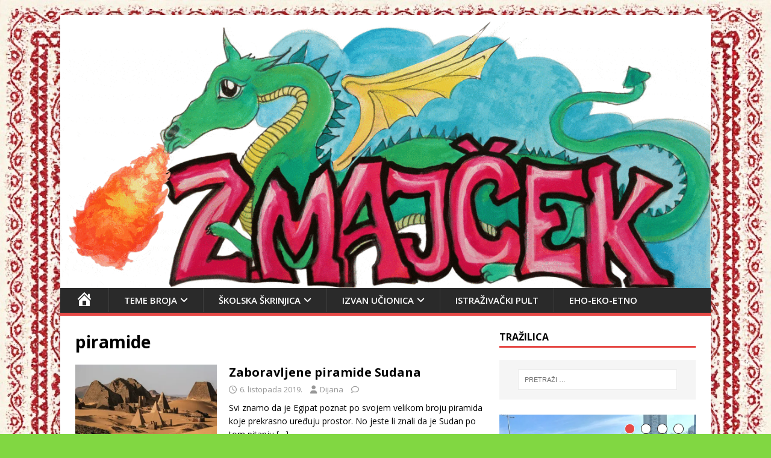

--- FILE ---
content_type: text/html; charset=UTF-8
request_url: http://os-kasina-zmaj.com.hr/tag/piramide/
body_size: 54339
content:
<!DOCTYPE html>
<html class="no-js" lang="hr"
 xmlns:fb="http://ogp.me/ns/fb#">
<head>
<meta charset="UTF-8">
<meta name="viewport" content="width=device-width, initial-scale=1.0">
<link rel="profile" href="http://gmpg.org/xfn/11" />
<title>piramide &#8211; Zmajček</title>
<link rel='dns-prefetch' href='//os-kasina-zmaj.com.hr' />
<link rel='dns-prefetch' href='//fonts.googleapis.com' />
<link rel='dns-prefetch' href='//s.w.org' />
<link rel='dns-prefetch' href='//v0.wordpress.com' />
<link rel='dns-prefetch' href='//i0.wp.com' />
<link rel='dns-prefetch' href='//i1.wp.com' />
<link rel='dns-prefetch' href='//i2.wp.com' />
<link rel="alternate" type="application/rss+xml" title="Zmajček &raquo; Kanal" href="http://os-kasina-zmaj.com.hr/feed/" />
<link rel="alternate" type="application/rss+xml" title="Zmajček &raquo; piramide Kanal oznaka" href="http://os-kasina-zmaj.com.hr/tag/piramide/feed/" />
		<script type="text/javascript">
			window._wpemojiSettings = {"baseUrl":"https:\/\/s.w.org\/images\/core\/emoji\/13.0.0\/72x72\/","ext":".png","svgUrl":"https:\/\/s.w.org\/images\/core\/emoji\/13.0.0\/svg\/","svgExt":".svg","source":{"concatemoji":"http:\/\/os-kasina-zmaj.com.hr\/wp-includes\/js\/wp-emoji-release.min.js?ver=5.5.17"}};
			!function(e,a,t){var n,r,o,i=a.createElement("canvas"),p=i.getContext&&i.getContext("2d");function s(e,t){var a=String.fromCharCode;p.clearRect(0,0,i.width,i.height),p.fillText(a.apply(this,e),0,0);e=i.toDataURL();return p.clearRect(0,0,i.width,i.height),p.fillText(a.apply(this,t),0,0),e===i.toDataURL()}function c(e){var t=a.createElement("script");t.src=e,t.defer=t.type="text/javascript",a.getElementsByTagName("head")[0].appendChild(t)}for(o=Array("flag","emoji"),t.supports={everything:!0,everythingExceptFlag:!0},r=0;r<o.length;r++)t.supports[o[r]]=function(e){if(!p||!p.fillText)return!1;switch(p.textBaseline="top",p.font="600 32px Arial",e){case"flag":return s([127987,65039,8205,9895,65039],[127987,65039,8203,9895,65039])?!1:!s([55356,56826,55356,56819],[55356,56826,8203,55356,56819])&&!s([55356,57332,56128,56423,56128,56418,56128,56421,56128,56430,56128,56423,56128,56447],[55356,57332,8203,56128,56423,8203,56128,56418,8203,56128,56421,8203,56128,56430,8203,56128,56423,8203,56128,56447]);case"emoji":return!s([55357,56424,8205,55356,57212],[55357,56424,8203,55356,57212])}return!1}(o[r]),t.supports.everything=t.supports.everything&&t.supports[o[r]],"flag"!==o[r]&&(t.supports.everythingExceptFlag=t.supports.everythingExceptFlag&&t.supports[o[r]]);t.supports.everythingExceptFlag=t.supports.everythingExceptFlag&&!t.supports.flag,t.DOMReady=!1,t.readyCallback=function(){t.DOMReady=!0},t.supports.everything||(n=function(){t.readyCallback()},a.addEventListener?(a.addEventListener("DOMContentLoaded",n,!1),e.addEventListener("load",n,!1)):(e.attachEvent("onload",n),a.attachEvent("onreadystatechange",function(){"complete"===a.readyState&&t.readyCallback()})),(n=t.source||{}).concatemoji?c(n.concatemoji):n.wpemoji&&n.twemoji&&(c(n.twemoji),c(n.wpemoji)))}(window,document,window._wpemojiSettings);
		</script>
		<style type="text/css">
img.wp-smiley,
img.emoji {
	display: inline !important;
	border: none !important;
	box-shadow: none !important;
	height: 1em !important;
	width: 1em !important;
	margin: 0 .07em !important;
	vertical-align: -0.1em !important;
	background: none !important;
	padding: 0 !important;
}
</style>
	<link rel='stylesheet' id='dashicons-css'  href='http://os-kasina-zmaj.com.hr/wp-includes/css/dashicons.min.css?ver=5.5.17' type='text/css' media='all' />
<link rel='stylesheet' id='menu-icons-extra-css'  href='http://os-kasina-zmaj.com.hr/wp-content/plugins/menu-icons/css/extra.min.css?ver=0.12.5' type='text/css' media='all' />
<link rel='stylesheet' id='wp-block-library-css'  href='http://os-kasina-zmaj.com.hr/wp-includes/css/dist/block-library/style.min.css?ver=5.5.17' type='text/css' media='all' />
<style id='wp-block-library-inline-css' type='text/css'>
.has-text-align-justify{text-align:justify;}
</style>
<link rel='stylesheet' id='awsm-ead-public-css'  href='http://os-kasina-zmaj.com.hr/wp-content/plugins/embed-any-document/css/embed-public.min.css?ver=2.6.1' type='text/css' media='all' />
<link rel='stylesheet' id='simple-sitemap-css-css'  href='http://os-kasina-zmaj.com.hr/wp-content/plugins/simple-sitemap/lib/assets/css/simple-sitemap.css?ver=5.5.17' type='text/css' media='all' />
<link rel='stylesheet' id='cwStyle-css'  href='http://os-kasina-zmaj.com.hr/wp-content/plugins/counter-widget/css/cwStyle.css?ver=5.5.17' type='text/css' media='all' />
<link rel='stylesheet' id='post-views-counter-frontend-css'  href='http://os-kasina-zmaj.com.hr/wp-content/plugins/post-views-counter/css/frontend.css?ver=1.3.3' type='text/css' media='all' />
<link rel='stylesheet' id='mh-google-fonts-css'  href='https://fonts.googleapis.com/css?family=Open+Sans:400,400italic,700,600' type='text/css' media='all' />
<link rel='stylesheet' id='mh-magazine-lite-css'  href='http://os-kasina-zmaj.com.hr/wp-content/themes/mh-magazine-lite/style.css?ver=2.10.0' type='text/css' media='all' />
<link rel='stylesheet' id='mh-font-awesome-css'  href='http://os-kasina-zmaj.com.hr/wp-content/themes/mh-magazine-lite/includes/font-awesome.min.css' type='text/css' media='all' />
<!-- Inline jetpack_facebook_likebox -->
<style id='jetpack_facebook_likebox-inline-css' type='text/css'>
.widget_facebook_likebox {
	overflow: hidden;
}

</style>
<link rel='stylesheet' id='jetpack_css-css'  href='http://os-kasina-zmaj.com.hr/wp-content/plugins/jetpack/css/jetpack.css?ver=9.2.4' type='text/css' media='all' />
<!--n2css--><!--n2js--><script type='text/javascript' src='http://os-kasina-zmaj.com.hr/wp-includes/js/jquery/jquery.js?ver=1.12.4-wp' id='jquery-core-js'></script>
<script type='text/javascript' id='mh-scripts-js-extra'>
/* <![CDATA[ */
var mh_magazine = {"text":{"toggle_menu":"Toggle Menu"}};
/* ]]> */
</script>
<script type='text/javascript' src='http://os-kasina-zmaj.com.hr/wp-content/themes/mh-magazine-lite/js/scripts.js?ver=2.10.0' id='mh-scripts-js'></script>
<link rel="https://api.w.org/" href="http://os-kasina-zmaj.com.hr/wp-json/" /><link rel="alternate" type="application/json" href="http://os-kasina-zmaj.com.hr/wp-json/wp/v2/tags/524" /><link rel="EditURI" type="application/rsd+xml" title="RSD" href="http://os-kasina-zmaj.com.hr/xmlrpc.php?rsd" />
<link rel="wlwmanifest" type="application/wlwmanifest+xml" href="http://os-kasina-zmaj.com.hr/wp-includes/wlwmanifest.xml" /> 
<meta name="generator" content="WordPress 5.5.17" />
<meta property="fb:app_id" content="1526937113995521"/><!--[if lt IE 9]>
<script src="http://os-kasina-zmaj.com.hr/wp-content/themes/mh-magazine-lite/js/css3-mediaqueries.js"></script>
<![endif]-->
<style type="text/css" id="custom-background-css">
body.custom-background { background-color: #81d742; background-image: url("http://os-kasina-zmaj.com.hr/wp-content/uploads/2025/09/aiease_1757675481174.jpg"); background-position: left top; background-size: cover; background-repeat: no-repeat; background-attachment: fixed; }
</style>
	
<!-- Jetpack Open Graph Tags -->
<meta property="og:type" content="website" />
<meta property="og:title" content="piramide &#8211; Zmajček" />
<meta property="og:url" content="http://os-kasina-zmaj.com.hr/tag/piramide/" />
<meta property="og:site_name" content="Zmajček" />
<meta property="og:image" content="https://i1.wp.com/os-kasina-zmaj.com.hr/wp-content/uploads/2025/09/cropped-LOGO.jpg?fit=512%2C512" />
<meta property="og:image:width" content="512" />
<meta property="og:image:height" content="512" />
<meta property="og:locale" content="hr_HR" />

<!-- End Jetpack Open Graph Tags -->
<link rel="icon" href="https://i1.wp.com/os-kasina-zmaj.com.hr/wp-content/uploads/2025/09/cropped-LOGO.jpg?fit=32%2C32" sizes="32x32" />
<link rel="icon" href="https://i1.wp.com/os-kasina-zmaj.com.hr/wp-content/uploads/2025/09/cropped-LOGO.jpg?fit=192%2C192" sizes="192x192" />
<link rel="apple-touch-icon" href="https://i1.wp.com/os-kasina-zmaj.com.hr/wp-content/uploads/2025/09/cropped-LOGO.jpg?fit=180%2C180" />
<meta name="msapplication-TileImage" content="https://i1.wp.com/os-kasina-zmaj.com.hr/wp-content/uploads/2025/09/cropped-LOGO.jpg?fit=270%2C270" />
			<style type="text/css" id="wp-custom-css">
				/*
Ovdje možete dodati svoj CSS.

Da biste saznali više, kliknite ikonu pomoći iznad.
*/

/*SKRIVANJE BROJAČA WORDPRESS KOMENTARA*/
.mh-comment-scroll {display:none;}
.fa.fa-comment-o {display:none;}
.mh-comment-count-link {display:none;}
.mh-site-logo { padding: 0px; overflow: hidden;}
.mh-main-nav li { float: left; position: relative; font-weight: 600; font-size: 15px;}
.mh-main-nav li a { display: block; color: #fff; padding: 8px 25px; border-left: 1px solid rgba(255, 255, 255, 0.1); }

.mh-post-nav {
    display: none;
}

/* ZELENA BOJA 
#2ba768;*/			</style>
		</head>
<body id="mh-mobile" class="archive tag tag-piramide tag-524 custom-background metaslider-plugin mh-right-sb" itemscope="itemscope" itemtype="https://schema.org/WebPage">
<div class="mh-container mh-container-outer">
<div class="mh-header-mobile-nav mh-clearfix"></div>
<header class="mh-header" itemscope="itemscope" itemtype="https://schema.org/WPHeader">
	<div class="mh-container mh-container-inner mh-row mh-clearfix">
		<div class="mh-custom-header mh-clearfix">
<a class="mh-header-image-link" href="http://os-kasina-zmaj.com.hr/" title="Zmajček" rel="home">
<img class="mh-header-image" src="http://os-kasina-zmaj.com.hr/wp-content/uploads/2022/09/Digitalni-skolski-list-Zmajcek.gif" height="503" width="1200" alt="Zmajček" />
</a>
</div>
	</div>
	<div class="mh-main-nav-wrap">
		<nav class="mh-navigation mh-main-nav mh-container mh-container-inner mh-clearfix" itemscope="itemscope" itemtype="https://schema.org/SiteNavigationElement">
			<div class="menu-menu-1-container"><ul id="menu-menu-1" class="menu"><li id="menu-item-18" class="menu-item menu-item-type-custom menu-item-object-custom menu-item-home menu-item-18"><a href="http://os-kasina-zmaj.com.hr/"><i class="_mi dashicons dashicons-admin-home" aria-hidden="true" style="font-size:2em;"></i><span class="visuallyhidden">Naslovnica</span></a></li>
<li id="menu-item-1498" class="menu-item menu-item-type-custom menu-item-object-custom menu-item-has-children menu-item-1498"><a>Teme broja</a>
<ul class="sub-menu">
	<li id="menu-item-7565" class="menu-item menu-item-type-taxonomy menu-item-object-category menu-item-7565"><a href="http://os-kasina-zmaj.com.hr/category/fletno/">FL(ETNO)</a></li>
	<li id="menu-item-6899" class="menu-item menu-item-type-taxonomy menu-item-object-category menu-item-6899"><a href="http://os-kasina-zmaj.com.hr/category/zeleno-odrastanje/">Zeleno odrast(anje)</a></li>
	<li id="menu-item-6361" class="menu-item menu-item-type-taxonomy menu-item-object-category menu-item-6361"><a href="http://os-kasina-zmaj.com.hr/category/skileraj/">Skileraj</a></li>
	<li id="menu-item-5678" class="menu-item menu-item-type-taxonomy menu-item-object-category menu-item-5678"><a href="http://os-kasina-zmaj.com.hr/category/lude-80-e/">Lude 80-e</a></li>
	<li id="menu-item-5234" class="menu-item menu-item-type-taxonomy menu-item-object-category menu-item-5234"><a href="http://os-kasina-zmaj.com.hr/category/meksikana/">Meksikana</a></li>
	<li id="menu-item-4735" class="menu-item menu-item-type-taxonomy menu-item-object-category menu-item-4735"><a href="http://os-kasina-zmaj.com.hr/category/kajcek/">KAJČEK (2020./2021.)</a></li>
	<li id="menu-item-3538" class="menu-item menu-item-type-taxonomy menu-item-object-category menu-item-3538"><a href="http://os-kasina-zmaj.com.hr/category/tema-broja-afrika/">Afrikaš (2019./2020.)</a></li>
	<li id="menu-item-1496" class="menu-item menu-item-type-taxonomy menu-item-object-category menu-item-1496"><a href="http://os-kasina-zmaj.com.hr/category/uturkivanje/">U(turk)ivanje (2018./2019.)</a></li>
	<li id="menu-item-1499" class="menu-item menu-item-type-taxonomy menu-item-object-category menu-item-1499"><a href="http://os-kasina-zmaj.com.hr/category/arabeska/">Arabeska (2017./2018.)</a></li>
</ul>
</li>
<li id="menu-item-85" class="menu-item menu-item-type-custom menu-item-object-custom menu-item-has-children menu-item-85"><a>Školska škrinjica</a>
<ul class="sub-menu">
	<li id="menu-item-159" class="menu-item menu-item-type-taxonomy menu-item-object-category menu-item-159"><a href="http://os-kasina-zmaj.com.hr/category/skolska-skrinjica/skolske-novosti/">Školske novosti</a></li>
	<li id="menu-item-35" class="menu-item menu-item-type-taxonomy menu-item-object-category menu-item-35"><a href="http://os-kasina-zmaj.com.hr/category/skolska-skrinjica/prirodoslovci/">Prirodo(s)lovci</a></li>
	<li id="menu-item-33" class="menu-item menu-item-type-taxonomy menu-item-object-category menu-item-33"><a href="http://os-kasina-zmaj.com.hr/category/skolska-skrinjica/jezicari/">Jezičari</a></li>
	<li id="menu-item-31" class="menu-item menu-item-type-taxonomy menu-item-object-category menu-item-31"><a href="http://os-kasina-zmaj.com.hr/category/skolska-skrinjica/duhovni-kutak/">Duhovni kutak</a></li>
	<li id="menu-item-32" class="menu-item menu-item-type-taxonomy menu-item-object-category menu-item-32"><a href="http://os-kasina-zmaj.com.hr/category/skolska-skrinjica/eko-eko/">Eko-eko</a></li>
	<li id="menu-item-20" class="menu-item menu-item-type-taxonomy menu-item-object-category menu-item-20"><a href="http://os-kasina-zmaj.com.hr/category/izvan-ucionica/bravo/">Bravo!</a></li>
	<li id="menu-item-34" class="menu-item menu-item-type-taxonomy menu-item-object-category menu-item-34"><a href="http://os-kasina-zmaj.com.hr/category/skolska-skrinjica/kreativci/">Kreativci</a></li>
</ul>
</li>
<li id="menu-item-86" class="menu-item menu-item-type-custom menu-item-object-custom menu-item-has-children menu-item-86"><a>Izvan učionica</a>
<ul class="sub-menu">
	<li id="menu-item-24" class="menu-item menu-item-type-taxonomy menu-item-object-category menu-item-24"><a href="http://os-kasina-zmaj.com.hr/category/izvan-ucionica/cooltura/">Cooltura</a></li>
	<li id="menu-item-25" class="menu-item menu-item-type-taxonomy menu-item-object-category menu-item-25"><a href="http://os-kasina-zmaj.com.hr/category/izvan-ucionica/knjigoljupci/">Knjigoljupci</a></li>
	<li id="menu-item-23" class="menu-item menu-item-type-taxonomy menu-item-object-category menu-item-23"><a href="http://os-kasina-zmaj.com.hr/category/izvan-ucionica/budi-trendi/">Budi trendi</a></li>
	<li id="menu-item-28" class="menu-item menu-item-type-taxonomy menu-item-object-category menu-item-28"><a href="http://os-kasina-zmaj.com.hr/category/izvan-ucionica/vau-mijau/">Vau-mijau</a></li>
	<li id="menu-item-405" class="menu-item menu-item-type-taxonomy menu-item-object-category menu-item-405"><a href="http://os-kasina-zmaj.com.hr/category/izvan-ucionica/njam-njam/">Njam njam</a></li>
	<li id="menu-item-26" class="menu-item menu-item-type-taxonomy menu-item-object-category menu-item-26"><a href="http://os-kasina-zmaj.com.hr/category/izvan-ucionica/put-putujem/">Put putujem</a></li>
	<li id="menu-item-37" class="menu-item menu-item-type-taxonomy menu-item-object-category menu-item-37"><a href="http://os-kasina-zmaj.com.hr/category/izvan-ucionica/sportivo/">Sportivo</a></li>
</ul>
</li>
<li id="menu-item-21" class="menu-item menu-item-type-taxonomy menu-item-object-category menu-item-21"><a href="http://os-kasina-zmaj.com.hr/category/istrazivacki-pult/">Istraživački pult</a></li>
<li id="menu-item-6904" class="menu-item menu-item-type-taxonomy menu-item-object-category menu-item-6904"><a href="http://os-kasina-zmaj.com.hr/category/eho-eko-etno/">EHO-EKO-ETNO</a></li>
</ul></div>		</nav>
	</div>
</header><div class="mh-wrapper mh-clearfix">
	<div id="main-content" class="mh-loop mh-content" role="main">			<header class="page-header"><h1 class="page-title">piramide</h1>			</header><article class="mh-loop-item mh-clearfix post-3655 post type-post status-publish format-standard has-post-thumbnail hentry category-tema-broja-afrika tag-afrika tag-piramide tag-sudan">
	<figure class="mh-loop-thumb">
		<a href="http://os-kasina-zmaj.com.hr/2019/10/06/zaboravljene-piramide-sudana/"><img width="326" height="245" src="https://i1.wp.com/os-kasina-zmaj.com.hr/wp-content/uploads/2019/10/image-1.jpg?resize=326%2C245" class="attachment-mh-magazine-lite-medium size-mh-magazine-lite-medium wp-post-image" alt="" loading="lazy" srcset="https://i1.wp.com/os-kasina-zmaj.com.hr/wp-content/uploads/2019/10/image-1.jpg?w=450 450w, https://i1.wp.com/os-kasina-zmaj.com.hr/wp-content/uploads/2019/10/image-1.jpg?resize=326%2C245 326w, https://i1.wp.com/os-kasina-zmaj.com.hr/wp-content/uploads/2019/10/image-1.jpg?resize=80%2C60 80w" sizes="(max-width: 326px) 100vw, 326px" />		</a>
	</figure>
	<div class="mh-loop-content mh-clearfix">
		<header class="mh-loop-header">
			<h3 class="entry-title mh-loop-title">
				<a href="http://os-kasina-zmaj.com.hr/2019/10/06/zaboravljene-piramide-sudana/" rel="bookmark">
					Zaboravljene piramide Sudana				</a>
			</h3>
			<div class="mh-meta mh-loop-meta">
				<span class="mh-meta-date updated"><i class="far fa-clock"></i>6. listopada 2019.</span>
<span class="mh-meta-author author vcard"><i class="fa fa-user"></i><a class="fn" href="http://os-kasina-zmaj.com.hr/author/dijana/">Dijana</a></span>
<span class="mh-meta-comments"><i class="far fa-comment"></i><a class="mh-comment-count-link" href="http://os-kasina-zmaj.com.hr/2019/10/06/zaboravljene-piramide-sudana/#mh-comments">0</a></span>
			</div>
		</header>
		<div class="mh-loop-excerpt">
			<div class="mh-excerpt"><p>Svi znamo da je Egipat poznat po svojem velikom broju piramida koje prekrasno uređuju prostor. No jeste li znali da je Sudan po tom pitanju <a class="mh-excerpt-more" href="http://os-kasina-zmaj.com.hr/2019/10/06/zaboravljene-piramide-sudana/" title="Zaboravljene piramide Sudana">[&#8230;]</a></p>
</div>		</div>
	</div>
</article>	</div>
	<aside class="mh-widget-col-1 mh-sidebar" itemscope="itemscope" itemtype="https://schema.org/WPSideBar"><div id="search-2" class="mh-widget widget_search"><h4 class="mh-widget-title"><span class="mh-widget-title-inner">TRAŽILICA</span></h4><form role="search" method="get" class="search-form" action="http://os-kasina-zmaj.com.hr/">
				<label>
					<span class="screen-reader-text">Pretraži:</span>
					<input type="search" class="search-field" placeholder="Pretraži &hellip;" value="" name="s" />
				</label>
				<input type="submit" class="search-submit" value="Pretraži" />
			</form></div><div id="mh_slider_hp-6" class="mh-widget mh_slider_hp">        	<div id="mh-slider-8701" class="flexslider mh-slider-widget mh-slider-large">
				<ul class="slides">						<li class="mh-slider-item">
							<article class="post-8001">
								<a href="http://os-kasina-zmaj.com.hr/2026/01/19/zasluzuje-li-bajs-pohvale-ili-pedalu/" title="Zaslužuje li Bajs pohvale ili pedalu?"><img width="640" height="438" src="https://i2.wp.com/os-kasina-zmaj.com.hr/wp-content/uploads/2026/01/580490607_1604514267619348_3247160140360964604_n.jpg?resize=640%2C438" class="attachment-mh-magazine-lite-slider size-mh-magazine-lite-slider wp-post-image" alt="" loading="lazy" />								</a>
								<div class="mh-slider-caption">
									<div class="mh-slider-content">
										<a href="http://os-kasina-zmaj.com.hr/2026/01/19/zasluzuje-li-bajs-pohvale-ili-pedalu/" title="Zaslužuje li Bajs pohvale ili pedalu?">
											<h2 class="mh-slider-title">
												Zaslužuje li Bajs pohvale ili pedalu?											</h2>
										</a>
										<div class="mh-slider-excerpt">
											<div class="mh-excerpt"><p>Grad Zagreb je u kolovozu 2025. godine pokrenuo još jedan projekt oko kojeg su mišljenja građana podijeljena. Riječ je o projektu uvođenja javnog sustava bicikala <a class="mh-excerpt-more" href="http://os-kasina-zmaj.com.hr/2026/01/19/zasluzuje-li-bajs-pohvale-ili-pedalu/" title="Zaslužuje li Bajs pohvale ili pedalu?">[&#8230;]</a></p>
</div>										</div>
									</div>
								</div>
							</article>
						</li>						<li class="mh-slider-item">
							<article class="post-7807">
								<a href="http://os-kasina-zmaj.com.hr/2025/11/23/upcycling-kak-se-sika/" title="Upcycling kak&#8217; se šika"><img width="577" height="438" src="https://i0.wp.com/os-kasina-zmaj.com.hr/wp-content/uploads/2025/11/Screenshot-2025-11-23-120115.jpg?resize=577%2C438" class="attachment-mh-magazine-lite-slider size-mh-magazine-lite-slider wp-post-image" alt="" loading="lazy" srcset="https://i0.wp.com/os-kasina-zmaj.com.hr/wp-content/uploads/2025/11/Screenshot-2025-11-23-120115.jpg?resize=577%2C438 577w, https://i0.wp.com/os-kasina-zmaj.com.hr/wp-content/uploads/2025/11/Screenshot-2025-11-23-120115.jpg?resize=80%2C60 80w" sizes="(max-width: 577px) 100vw, 577px" />								</a>
								<div class="mh-slider-caption">
									<div class="mh-slider-content">
										<a href="http://os-kasina-zmaj.com.hr/2025/11/23/upcycling-kak-se-sika/" title="Upcycling kak&#8217; se šika">
											<h2 class="mh-slider-title">
												Upcycling kak&#8217; se šika											</h2>
										</a>
										<div class="mh-slider-excerpt">
											<div class="mh-excerpt"><p>Povodom Tjedna globalnog obrazovanja pokrenuli smo akciju skupljanja starog trapera za brend Shika. Također smo intervjuirali vlasnicu ovog zanimljivog brenda. Uživali smo u razgovoru s <a class="mh-excerpt-more" href="http://os-kasina-zmaj.com.hr/2025/11/23/upcycling-kak-se-sika/" title="Upcycling kak&#8217; se šika">[&#8230;]</a></p>
</div>										</div>
									</div>
								</div>
							</article>
						</li>						<li class="mh-slider-item">
							<article class="post-7779">
								<a href="http://os-kasina-zmaj.com.hr/2025/11/05/istocno-od-istoka-u-gostima-pod-istocnim-obroncima-medvednice-intervju-s-tinom-primorac/" title="Istočno od istoka u gostima pod istočnim obroncima Medvednice &#8211; intervju s Tinom Primorac"><img width="640" height="438" src="https://i0.wp.com/os-kasina-zmaj.com.hr/wp-content/uploads/2025/11/WhatsApp-Image-2025-11-03-at-14.49.45_234203a6.jpg?resize=640%2C438" class="attachment-mh-magazine-lite-slider size-mh-magazine-lite-slider wp-post-image" alt="" loading="lazy" />								</a>
								<div class="mh-slider-caption">
									<div class="mh-slider-content">
										<a href="http://os-kasina-zmaj.com.hr/2025/11/05/istocno-od-istoka-u-gostima-pod-istocnim-obroncima-medvednice-intervju-s-tinom-primorac/" title="Istočno od istoka u gostima pod istočnim obroncima Medvednice &#8211; intervju s Tinom Primorac">
											<h2 class="mh-slider-title">
												Istočno od istoka u gostima pod istočnim obroncima Medvednice &#8211; intervju s Tinom Primorac											</h2>
										</a>
										<div class="mh-slider-excerpt">
											<div class="mh-excerpt"><p>Povodom Mjeseca hrvatske knjige naša knjižničarka, Katarina Jukić organizirala je susret učenika viših razreda MŠ Kašina sa spisateljicom Tinom Primorac. Predstavila im je svoj novi <a class="mh-excerpt-more" href="http://os-kasina-zmaj.com.hr/2025/11/05/istocno-od-istoka-u-gostima-pod-istocnim-obroncima-medvednice-intervju-s-tinom-primorac/" title="Istočno od istoka u gostima pod istočnim obroncima Medvednice &#8211; intervju s Tinom Primorac">[&#8230;]</a></p>
</div>										</div>
									</div>
								</div>
							</article>
						</li>						<li class="mh-slider-item">
							<article class="post-7581">
								<a href="http://os-kasina-zmaj.com.hr/2025/09/16/nas-ucitelj-duro-popovic-u-virtualnoj-izlozbi-skolskog-i-na-plakatima-kod-zrinjevca/" title="Naš učitelj Đuro Popović na virtualnoj izložbi Školskog i na plakatima kod Zrinjevca"><img width="640" height="438" src="https://i0.wp.com/os-kasina-zmaj.com.hr/wp-content/uploads/2025/09/545055386_31229773293333683_5333780183142983569_n.jpg?resize=640%2C438" class="attachment-mh-magazine-lite-slider size-mh-magazine-lite-slider wp-post-image" alt="" loading="lazy" />								</a>
								<div class="mh-slider-caption">
									<div class="mh-slider-content">
										<a href="http://os-kasina-zmaj.com.hr/2025/09/16/nas-ucitelj-duro-popovic-u-virtualnoj-izlozbi-skolskog-i-na-plakatima-kod-zrinjevca/" title="Naš učitelj Đuro Popović na virtualnoj izložbi Školskog i na plakatima kod Zrinjevca">
											<h2 class="mh-slider-title">
												Naš učitelj Đuro Popović na virtualnoj izložbi Školskog i na plakatima kod Zrinjevca											</h2>
										</a>
										<div class="mh-slider-excerpt">
											<div class="mh-excerpt"><p>Ako niste znali, postoji virtualna izložba „Učiteljice i učitelji u zagrebačkim ulicama” u kojoj se mogu pronaći imena, slike i životopisi učiteljica i učitelja, ali <a class="mh-excerpt-more" href="http://os-kasina-zmaj.com.hr/2025/09/16/nas-ucitelj-duro-popovic-u-virtualnoj-izlozbi-skolskog-i-na-plakatima-kod-zrinjevca/" title="Naš učitelj Đuro Popović na virtualnoj izložbi Školskog i na plakatima kod Zrinjevca">[&#8230;]</a></p>
</div>										</div>
									</div>
								</div>
							</article>
						</li>				</ul>
			</div></div><div id="custom_html-2" class="widget_text mh-widget widget_custom_html"><h4 class="mh-widget-title"><span class="mh-widget-title-inner">YOUTUBE</span></h4><div class="textwidget custom-html-widget"><p><b> <a target="_blank" href="https://www.youtube.com/channel/UCPVJyPYhyGccksRtm9gqykA" rel="noopener noreferrer">KANAL OŠ VUGROVEC-KAŠINA</a></b></p>
<iframe width="560" height="315" src="https://www.youtube.com/embed/Y6m02gz6y6Y?si=mcCJ0uRFYpLGR1gi" title="YouTube video player" frameborder="0" allow="accelerometer; autoplay; clipboard-write; encrypted-media; gyroscope; picture-in-picture; web-share" referrerpolicy="strict-origin-when-cross-origin" allowfullscreen></iframe></div></div><div id="cw_counts-2" class="mh-widget cw_counts">	
	<aside class="counter-widget">
		<ul>
	<li class="post-count">
		<p>Broj objavljenih članaka</p>
        <p><span>931</span></p>
    </li>
    	</aside>
	</div>
        <aside class="widget" id="visitor-counter">
            <h2 class="mh-widget-title"; >BROJAČ POSJETA</h2>
        <div class="visitor-counter-content" style="color: #000; font-family: Helvetica;" >
            <p>Danas: 1362</p>
            <p>Jučer: 1393</p>
            <p>Ovaj tjedan: 37923</p>
            <p>Ovaj mjesec: 173902</p>
            <p>Ukupno: 1909378</p>
        </div>
        </aside>
        
        <div id="custom_html-5" class="widget_text mh-widget widget_custom_html"><h4 class="mh-widget-title"><span class="mh-widget-title-inner">SoundCloud</span></h4><div class="textwidget custom-html-widget"><iframe width="100%" height="300" scrolling="no" frameborder="no" allow="autoplay" src="https://w.soundcloud.com/player/?url=https%3A//api.soundcloud.com/tracks/2021673049&color=%23ff5500&auto_play=false&hide_related=false&show_comments=true&show_user=true&show_reposts=false&show_teaser=true&visual=true"></iframe><div style="font-size: 10px; color: #cccccc;line-break: anywhere;word-break: normal;overflow: hidden;white-space: nowrap;text-overflow: ellipsis; font-family: Interstate,Lucida Grande,Lucida Sans Unicode,Lucida Sans,Garuda,Verdana,Tahoma,sans-serif;font-weight: 100;"><a href="https://soundcloud.com/o-vugrovec-ka-ina" title="OŠ Vugrovec-Kašina" target="_blank" style="color: #cccccc; text-decoration: none;" rel="noopener noreferrer">OŠ Vugrovec-Kašina</a> · <a href="https://soundcloud.com/o-vugrovec-ka-ina/same-day-opposite-lives" title="Same day, opposite lives" target="_blank" style="color: #cccccc; text-decoration: none;" rel="noopener noreferrer">Same day, opposite lives</a></div></div></div><div id="mh_magazine_lite_posts_stacked-3" class="mh-widget mh_magazine_lite_posts_stacked"><h4 class="mh-widget-title"><span class="mh-widget-title-inner"><a href="http://os-kasina-zmaj.com.hr/category/fletno/" class="mh-widget-title-link">FL(ETNO)</a></span></h4><div class="mh-posts-stacked-widget mh-clearfix">
							<div class="mh-posts-stacked-wrap mh-posts-stacked-large">
								<div class="post-7944 mh-posts-stacked-content">
									<div class="mh-posts-stacked-thumb mh-posts-stacked-thumb-large">
										<a class="mh-posts-stacked-overlay mh-posts-stacked-overlay-large" href="http://os-kasina-zmaj.com.hr/2025/12/22/razgovor-pastira-radijska-emisija/"></a><img width="580" height="480" src="https://i1.wp.com/os-kasina-zmaj.com.hr/wp-content/uploads/2025/12/Screenshot-2025-12-22-205725.jpg?resize=580%2C480" class="attachment-mh-magazine-lite-large size-mh-magazine-lite-large wp-post-image" alt="" loading="lazy" />										<article class="mh-posts-stacked-item">
											<h3 class="mh-posts-stacked-title mh-posts-stacked-title-large">
												<a href="http://os-kasina-zmaj.com.hr/2025/12/22/razgovor-pastira-radijska-emisija/" title="Razgovor pastira &#8211; radioigra" rel="bookmark">
													Razgovor pastira &#8211; radioigra												</a>
											</h3>
											<div class="mh-posts-stacked-meta mh-posts-stacked-meta-large">
												<span class="mh-meta-date updated"><i class="far fa-clock"></i>22. prosinca 2025.</span>
<span class="mh-meta-comments"><i class="far fa-comment"></i><a class="mh-comment-count-link" href="http://os-kasina-zmaj.com.hr/2025/12/22/razgovor-pastira-radijska-emisija/#mh-comments">0</a></span>
											</div>
										</article>
									</div>
								</div>
							</div><div class="mh-posts-stacked-wrap mh-posts-stacked-columns mh-clearfix">
							<div class="mh-posts-stacked-wrap mh-posts-stacked-small">
								<div class="post-7919 mh-posts-stacked-content">
									<div class="mh-posts-stacked-thumb mh-posts-stacked-thumb-small">
										<a class="mh-posts-stacked-overlay mh-posts-stacked-overlay-small" href="http://os-kasina-zmaj.com.hr/2025/12/04/etwinning-projekt-virtual-museum-night-2026/"></a><img width="326" height="245" src="https://i1.wp.com/os-kasina-zmaj.com.hr/wp-content/uploads/2025/12/WhatsApp-Image-2025-12-04-at-11.06.20_b937f756.jpg?resize=326%2C245" class="attachment-mh-magazine-lite-medium size-mh-magazine-lite-medium wp-post-image" alt="" loading="lazy" srcset="https://i1.wp.com/os-kasina-zmaj.com.hr/wp-content/uploads/2025/12/WhatsApp-Image-2025-12-04-at-11.06.20_b937f756.jpg?resize=326%2C245 326w, https://i1.wp.com/os-kasina-zmaj.com.hr/wp-content/uploads/2025/12/WhatsApp-Image-2025-12-04-at-11.06.20_b937f756.jpg?resize=80%2C60 80w" sizes="(max-width: 326px) 100vw, 326px" />										<article class="mh-posts-stacked-item">
											<h3 class="mh-posts-stacked-title mh-posts-stacked-title-small">
												<a href="http://os-kasina-zmaj.com.hr/2025/12/04/etwinning-projekt-virtual-museum-night-2026/" title="eTwinning projekt “Virtual Museum Night 2026”" rel="bookmark">
													eTwinning projekt “Virtual Museum Night 2026”												</a>
											</h3>
											<div class="mh-posts-stacked-meta mh-posts-stacked-meta-small">
												<span class="mh-meta-date updated"><i class="far fa-clock"></i>4. prosinca 2025.</span>
<span class="mh-meta-comments"><i class="far fa-comment"></i><a class="mh-comment-count-link" href="http://os-kasina-zmaj.com.hr/2025/12/04/etwinning-projekt-virtual-museum-night-2026/#mh-comments">0</a></span>
											</div>
										</article>
									</div>
								</div>
							</div>							<div class="mh-posts-stacked-wrap mh-posts-stacked-small">
								<div class="post-7773 mh-posts-stacked-content">
									<div class="mh-posts-stacked-thumb mh-posts-stacked-thumb-small">
										<a class="mh-posts-stacked-overlay mh-posts-stacked-overlay-small" href="http://os-kasina-zmaj.com.hr/2025/11/05/nemrem-ti-rec-al-bum-znal-na-kvizu/"></a><img width="326" height="245" src="https://i0.wp.com/os-kasina-zmaj.com.hr/wp-content/uploads/2025/11/WhatsApp-Image-2025-10-22-at-09.27.06_18551b92.jpg?resize=326%2C245" class="attachment-mh-magazine-lite-medium size-mh-magazine-lite-medium wp-post-image" alt="" loading="lazy" srcset="https://i0.wp.com/os-kasina-zmaj.com.hr/wp-content/uploads/2025/11/WhatsApp-Image-2025-10-22-at-09.27.06_18551b92.jpg?resize=326%2C245 326w, https://i0.wp.com/os-kasina-zmaj.com.hr/wp-content/uploads/2025/11/WhatsApp-Image-2025-10-22-at-09.27.06_18551b92.jpg?resize=80%2C60 80w" sizes="(max-width: 326px) 100vw, 326px" />										<article class="mh-posts-stacked-item">
											<h3 class="mh-posts-stacked-title mh-posts-stacked-title-small">
												<a href="http://os-kasina-zmaj.com.hr/2025/11/05/nemrem-ti-rec-al-bum-znal-na-kvizu/" title="Nemrem ti reć, al bum znal na kvizu" rel="bookmark">
													Nemrem ti reć, al bum znal na kvizu												</a>
											</h3>
											<div class="mh-posts-stacked-meta mh-posts-stacked-meta-small">
												<span class="mh-meta-date updated"><i class="far fa-clock"></i>5. studenoga 2025.</span>
<span class="mh-meta-comments"><i class="far fa-comment"></i><a class="mh-comment-count-link" href="http://os-kasina-zmaj.com.hr/2025/11/05/nemrem-ti-rec-al-bum-znal-na-kvizu/#mh-comments">0</a></span>
											</div>
										</article>
									</div>
								</div>
							</div>							<div class="mh-posts-stacked-wrap mh-posts-stacked-small">
								<div class="post-7672 mh-posts-stacked-content">
									<div class="mh-posts-stacked-thumb mh-posts-stacked-thumb-small">
										<a class="mh-posts-stacked-overlay mh-posts-stacked-overlay-small mh-posts-stacked-overlay-last" href="http://os-kasina-zmaj.com.hr/2025/10/17/priredba-za-dan-kruha-u-kasini-mirisi-kruha-i-plesovi-slavonije/"></a><img width="326" height="245" src="https://i0.wp.com/os-kasina-zmaj.com.hr/wp-content/uploads/2025/10/561031282_1578281583575950_1738743344203423169_n.jpg?resize=326%2C245" class="attachment-mh-magazine-lite-medium size-mh-magazine-lite-medium wp-post-image" alt="" loading="lazy" srcset="https://i0.wp.com/os-kasina-zmaj.com.hr/wp-content/uploads/2025/10/561031282_1578281583575950_1738743344203423169_n.jpg?resize=326%2C245 326w, https://i0.wp.com/os-kasina-zmaj.com.hr/wp-content/uploads/2025/10/561031282_1578281583575950_1738743344203423169_n.jpg?resize=80%2C60 80w" sizes="(max-width: 326px) 100vw, 326px" />										<article class="mh-posts-stacked-item">
											<h3 class="mh-posts-stacked-title mh-posts-stacked-title-small">
												<a href="http://os-kasina-zmaj.com.hr/2025/10/17/priredba-za-dan-kruha-u-kasini-mirisi-kruha-i-plesovi-slavonije/" title="Priredba za Dan kruha u Kašini &#8211; mirisi kruha i plesovi Slavonije" rel="bookmark">
													Priredba za Dan kruha u Kašini &#8211; mirisi kruha i plesovi Slavonije												</a>
											</h3>
											<div class="mh-posts-stacked-meta mh-posts-stacked-meta-small">
												<span class="mh-meta-date updated"><i class="far fa-clock"></i>17. listopada 2025.</span>
<span class="mh-meta-comments"><i class="far fa-comment"></i><a class="mh-comment-count-link" href="http://os-kasina-zmaj.com.hr/2025/10/17/priredba-za-dan-kruha-u-kasini-mirisi-kruha-i-plesovi-slavonije/#mh-comments">0</a></span>
											</div>
										</article>
									</div>
								</div>
							</div>							<div class="mh-posts-stacked-wrap mh-posts-stacked-small">
								<div class="post-7651 mh-posts-stacked-content">
									<div class="mh-posts-stacked-thumb mh-posts-stacked-thumb-small">
										<a class="mh-posts-stacked-overlay mh-posts-stacked-overlay-small mh-posts-stacked-overlay-last" href="http://os-kasina-zmaj.com.hr/2025/10/12/pjesma-o-zmajceku-pohvaljena-u-adamovcu-na-festivalu-pod-murvu-na-krce/"></a><img width="326" height="245" src="https://i0.wp.com/os-kasina-zmaj.com.hr/wp-content/uploads/2025/10/WhatsApp-Image-2025-10-12-at-20.47.31_6b62edd9.jpg?resize=326%2C245" class="attachment-mh-magazine-lite-medium size-mh-magazine-lite-medium wp-post-image" alt="" loading="lazy" srcset="https://i0.wp.com/os-kasina-zmaj.com.hr/wp-content/uploads/2025/10/WhatsApp-Image-2025-10-12-at-20.47.31_6b62edd9.jpg?w=640 640w, https://i0.wp.com/os-kasina-zmaj.com.hr/wp-content/uploads/2025/10/WhatsApp-Image-2025-10-12-at-20.47.31_6b62edd9.jpg?resize=326%2C245 326w, https://i0.wp.com/os-kasina-zmaj.com.hr/wp-content/uploads/2025/10/WhatsApp-Image-2025-10-12-at-20.47.31_6b62edd9.jpg?resize=80%2C60 80w" sizes="(max-width: 326px) 100vw, 326px" />										<article class="mh-posts-stacked-item">
											<h3 class="mh-posts-stacked-title mh-posts-stacked-title-small">
												<a href="http://os-kasina-zmaj.com.hr/2025/10/12/pjesma-o-zmajceku-pohvaljena-u-adamovcu-na-festivalu-pod-murvu-na-krce/" title="Pjesma o Zmajčeku pohvaljena u Adamovcu na festivalu Pod murvu na Krče" rel="bookmark">
													Pjesma o Zmajčeku pohvaljena u Adamovcu na festivalu Pod murvu na Krče												</a>
											</h3>
											<div class="mh-posts-stacked-meta mh-posts-stacked-meta-small">
												<span class="mh-meta-date updated"><i class="far fa-clock"></i>12. listopada 2025.</span>
<span class="mh-meta-comments"><i class="far fa-comment"></i><a class="mh-comment-count-link" href="http://os-kasina-zmaj.com.hr/2025/10/12/pjesma-o-zmajceku-pohvaljena-u-adamovcu-na-festivalu-pod-murvu-na-krce/#mh-comments">0</a></span>
											</div>
										</article>
									</div>
								</div>
							</div></div>
</div>
</div></aside></div>
<footer class="mh-footer" itemscope="itemscope" itemtype="https://schema.org/WPFooter">
<div class="mh-container mh-container-inner mh-footer-widgets mh-row mh-clearfix">
<div class="mh-col-1-3 mh-widget-col-1 mh-footer-3-cols  mh-footer-area mh-footer-1">
<div id="widget_contact_info-2" class="mh-footer-widget widget_contact_info"><h6 class="mh-widget-title mh-footer-widget-title"><span class="mh-widget-title-inner mh-footer-widget-title-inner">OŠ Vugrovec-Kašina</span></h6><div itemscope itemtype="http://schema.org/LocalBusiness"><div class="confit-address" itemscope itemtype="http://schema.org/PostalAddress" itemprop="address"><a href="https://maps.google.com/maps?z=16&#038;q=ulica%2Bivana%2Bma%C5%BEurani%C4%87a%2B43%2C%2B10362%2Bka%C5%A1ina" target="_blank" rel="noopener noreferrer">Ulica Ivana Mažuranića 43,<br/>10362 Kašina</a></div><div class="confit-phone"><span itemprop="telephone">01/2055035</span></div><div class="confit-email"><a href="mailto:ured@os-vugrovec-kasina.skole.hr">ured@os-vugrovec-kasina.skole.hr</a></div></div></div><div id="custom_html-3" class="widget_text mh-footer-widget widget_custom_html"><div class="textwidget custom-html-widget"><p><b>Web stranica škole:</b>
<a href="https://os-vugrovec-kasina.skole.hr"/>os-vugrovec-kasina.skole.hr</p></div></div><div id="nav_menu-3" class="mh-footer-widget widget_nav_menu"><h6 class="mh-widget-title mh-footer-widget-title"><span class="mh-widget-title-inner mh-footer-widget-title-inner">ZMAJČEK</span></h6><div class="menu-menu-2-container"><ul id="menu-menu-2" class="menu"><li id="menu-item-98" class="menu-item menu-item-type-post_type menu-item-object-page menu-item-98"><a href="http://os-kasina-zmaj.com.hr/impresum/">Impresum</a></li>
<li id="menu-item-99" class="menu-item menu-item-type-post_type menu-item-object-page menu-item-99"><a href="http://os-kasina-zmaj.com.hr/popis-svih-clanaka/">Popis svih članaka</a></li>
</ul></div></div></div>
<div class="mh-col-1-3 mh-widget-col-1 mh-footer-3-cols  mh-footer-area mh-footer-3">
<div id="facebook-likebox-2" class="mh-footer-widget widget_facebook_likebox"><h6 class="mh-widget-title mh-footer-widget-title"><span class="mh-widget-title-inner mh-footer-widget-title-inner"><a href="https://www.facebook.com/Osnovna-%C5%A1kola-Vugrovec-Ka%C5%A1ina-888105611247686/">Naša škola na Facebooku</a></span></h6>		<div id="fb-root"></div>
		<div class="fb-page" data-href="https://www.facebook.com/Osnovna-%C5%A1kola-Vugrovec-Ka%C5%A1ina-888105611247686/" data-width="340"  data-height="432" data-hide-cover="false" data-show-facepile="true" data-tabs="false" data-hide-cta="false" data-small-header="false">
		<div class="fb-xfbml-parse-ignore"><blockquote cite="https://www.facebook.com/Osnovna-%C5%A1kola-Vugrovec-Ka%C5%A1ina-888105611247686/"><a href="https://www.facebook.com/Osnovna-%C5%A1kola-Vugrovec-Ka%C5%A1ina-888105611247686/">Naša škola na Facebooku</a></blockquote></div>
		</div>
		</div><div id="archives-2" class="mh-footer-widget widget_archive"><h6 class="mh-widget-title mh-footer-widget-title"><span class="mh-widget-title-inner mh-footer-widget-title-inner">Arhiva</span></h6>		<label class="screen-reader-text" for="archives-dropdown-2">Arhiva</label>
		<select id="archives-dropdown-2" name="archive-dropdown">
			
			<option value="">Odaberi mjesec</option>
				<option value='http://os-kasina-zmaj.com.hr/2026/01/'> siječanj 2026 </option>
	<option value='http://os-kasina-zmaj.com.hr/2025/12/'> prosinac 2025 </option>
	<option value='http://os-kasina-zmaj.com.hr/2025/11/'> studeni 2025 </option>
	<option value='http://os-kasina-zmaj.com.hr/2025/10/'> listopad 2025 </option>
	<option value='http://os-kasina-zmaj.com.hr/2025/09/'> rujan 2025 </option>
	<option value='http://os-kasina-zmaj.com.hr/2025/06/'> lipanj 2025 </option>
	<option value='http://os-kasina-zmaj.com.hr/2025/05/'> svibanj 2025 </option>
	<option value='http://os-kasina-zmaj.com.hr/2025/04/'> travanj 2025 </option>
	<option value='http://os-kasina-zmaj.com.hr/2025/03/'> ožujak 2025 </option>
	<option value='http://os-kasina-zmaj.com.hr/2025/02/'> veljača 2025 </option>
	<option value='http://os-kasina-zmaj.com.hr/2025/01/'> siječanj 2025 </option>
	<option value='http://os-kasina-zmaj.com.hr/2024/12/'> prosinac 2024 </option>
	<option value='http://os-kasina-zmaj.com.hr/2024/11/'> studeni 2024 </option>
	<option value='http://os-kasina-zmaj.com.hr/2024/10/'> listopad 2024 </option>
	<option value='http://os-kasina-zmaj.com.hr/2024/09/'> rujan 2024 </option>
	<option value='http://os-kasina-zmaj.com.hr/2024/06/'> lipanj 2024 </option>
	<option value='http://os-kasina-zmaj.com.hr/2024/05/'> svibanj 2024 </option>
	<option value='http://os-kasina-zmaj.com.hr/2024/04/'> travanj 2024 </option>
	<option value='http://os-kasina-zmaj.com.hr/2024/03/'> ožujak 2024 </option>
	<option value='http://os-kasina-zmaj.com.hr/2024/02/'> veljača 2024 </option>
	<option value='http://os-kasina-zmaj.com.hr/2024/01/'> siječanj 2024 </option>
	<option value='http://os-kasina-zmaj.com.hr/2023/12/'> prosinac 2023 </option>
	<option value='http://os-kasina-zmaj.com.hr/2023/11/'> studeni 2023 </option>
	<option value='http://os-kasina-zmaj.com.hr/2023/10/'> listopad 2023 </option>
	<option value='http://os-kasina-zmaj.com.hr/2023/09/'> rujan 2023 </option>
	<option value='http://os-kasina-zmaj.com.hr/2023/08/'> kolovoz 2023 </option>
	<option value='http://os-kasina-zmaj.com.hr/2023/06/'> lipanj 2023 </option>
	<option value='http://os-kasina-zmaj.com.hr/2023/05/'> svibanj 2023 </option>
	<option value='http://os-kasina-zmaj.com.hr/2023/04/'> travanj 2023 </option>
	<option value='http://os-kasina-zmaj.com.hr/2023/03/'> ožujak 2023 </option>
	<option value='http://os-kasina-zmaj.com.hr/2023/02/'> veljača 2023 </option>
	<option value='http://os-kasina-zmaj.com.hr/2023/01/'> siječanj 2023 </option>
	<option value='http://os-kasina-zmaj.com.hr/2022/12/'> prosinac 2022 </option>
	<option value='http://os-kasina-zmaj.com.hr/2022/11/'> studeni 2022 </option>
	<option value='http://os-kasina-zmaj.com.hr/2022/10/'> listopad 2022 </option>
	<option value='http://os-kasina-zmaj.com.hr/2022/09/'> rujan 2022 </option>
	<option value='http://os-kasina-zmaj.com.hr/2022/06/'> lipanj 2022 </option>
	<option value='http://os-kasina-zmaj.com.hr/2022/05/'> svibanj 2022 </option>
	<option value='http://os-kasina-zmaj.com.hr/2022/04/'> travanj 2022 </option>
	<option value='http://os-kasina-zmaj.com.hr/2022/03/'> ožujak 2022 </option>
	<option value='http://os-kasina-zmaj.com.hr/2022/02/'> veljača 2022 </option>
	<option value='http://os-kasina-zmaj.com.hr/2022/01/'> siječanj 2022 </option>
	<option value='http://os-kasina-zmaj.com.hr/2021/12/'> prosinac 2021 </option>
	<option value='http://os-kasina-zmaj.com.hr/2021/11/'> studeni 2021 </option>
	<option value='http://os-kasina-zmaj.com.hr/2021/10/'> listopad 2021 </option>
	<option value='http://os-kasina-zmaj.com.hr/2021/09/'> rujan 2021 </option>
	<option value='http://os-kasina-zmaj.com.hr/2021/06/'> lipanj 2021 </option>
	<option value='http://os-kasina-zmaj.com.hr/2021/05/'> svibanj 2021 </option>
	<option value='http://os-kasina-zmaj.com.hr/2021/04/'> travanj 2021 </option>
	<option value='http://os-kasina-zmaj.com.hr/2021/03/'> ožujak 2021 </option>
	<option value='http://os-kasina-zmaj.com.hr/2021/02/'> veljača 2021 </option>
	<option value='http://os-kasina-zmaj.com.hr/2021/01/'> siječanj 2021 </option>
	<option value='http://os-kasina-zmaj.com.hr/2020/12/'> prosinac 2020 </option>
	<option value='http://os-kasina-zmaj.com.hr/2020/11/'> studeni 2020 </option>
	<option value='http://os-kasina-zmaj.com.hr/2020/10/'> listopad 2020 </option>
	<option value='http://os-kasina-zmaj.com.hr/2020/09/'> rujan 2020 </option>
	<option value='http://os-kasina-zmaj.com.hr/2020/06/'> lipanj 2020 </option>
	<option value='http://os-kasina-zmaj.com.hr/2020/05/'> svibanj 2020 </option>
	<option value='http://os-kasina-zmaj.com.hr/2020/04/'> travanj 2020 </option>
	<option value='http://os-kasina-zmaj.com.hr/2020/03/'> ožujak 2020 </option>
	<option value='http://os-kasina-zmaj.com.hr/2020/02/'> veljača 2020 </option>
	<option value='http://os-kasina-zmaj.com.hr/2020/01/'> siječanj 2020 </option>
	<option value='http://os-kasina-zmaj.com.hr/2019/12/'> prosinac 2019 </option>
	<option value='http://os-kasina-zmaj.com.hr/2019/11/'> studeni 2019 </option>
	<option value='http://os-kasina-zmaj.com.hr/2019/10/'> listopad 2019 </option>
	<option value='http://os-kasina-zmaj.com.hr/2019/09/'> rujan 2019 </option>
	<option value='http://os-kasina-zmaj.com.hr/2019/06/'> lipanj 2019 </option>
	<option value='http://os-kasina-zmaj.com.hr/2019/05/'> svibanj 2019 </option>
	<option value='http://os-kasina-zmaj.com.hr/2019/04/'> travanj 2019 </option>
	<option value='http://os-kasina-zmaj.com.hr/2019/03/'> ožujak 2019 </option>
	<option value='http://os-kasina-zmaj.com.hr/2019/02/'> veljača 2019 </option>
	<option value='http://os-kasina-zmaj.com.hr/2019/01/'> siječanj 2019 </option>
	<option value='http://os-kasina-zmaj.com.hr/2018/12/'> prosinac 2018 </option>
	<option value='http://os-kasina-zmaj.com.hr/2018/11/'> studeni 2018 </option>
	<option value='http://os-kasina-zmaj.com.hr/2018/10/'> listopad 2018 </option>
	<option value='http://os-kasina-zmaj.com.hr/2018/09/'> rujan 2018 </option>
	<option value='http://os-kasina-zmaj.com.hr/2018/06/'> lipanj 2018 </option>
	<option value='http://os-kasina-zmaj.com.hr/2018/05/'> svibanj 2018 </option>
	<option value='http://os-kasina-zmaj.com.hr/2018/04/'> travanj 2018 </option>
	<option value='http://os-kasina-zmaj.com.hr/2018/03/'> ožujak 2018 </option>
	<option value='http://os-kasina-zmaj.com.hr/2018/02/'> veljača 2018 </option>
	<option value='http://os-kasina-zmaj.com.hr/2018/01/'> siječanj 2018 </option>
	<option value='http://os-kasina-zmaj.com.hr/2017/12/'> prosinac 2017 </option>
	<option value='http://os-kasina-zmaj.com.hr/2017/11/'> studeni 2017 </option>
	<option value='http://os-kasina-zmaj.com.hr/2017/10/'> listopad 2017 </option>
	<option value='http://os-kasina-zmaj.com.hr/2017/09/'> rujan 2017 </option>

		</select>

<script type="text/javascript">
/* <![CDATA[ */
(function() {
	var dropdown = document.getElementById( "archives-dropdown-2" );
	function onSelectChange() {
		if ( dropdown.options[ dropdown.selectedIndex ].value !== '' ) {
			document.location.href = this.options[ this.selectedIndex ].value;
		}
	}
	dropdown.onchange = onSelectChange;
})();
/* ]]> */
</script>
			</div><div id="nav_menu-4" class="mh-footer-widget widget_nav_menu"><h6 class="mh-widget-title mh-footer-widget-title"><span class="mh-widget-title-inner mh-footer-widget-title-inner">Arhivirane rubrike</span></h6><div class="menu-arhivirane-rubrike-container"><ul id="menu-arhivirane-rubrike" class="menu"><li id="menu-item-3536" class="menu-item menu-item-type-taxonomy menu-item-object-category menu-item-3536"><a href="http://os-kasina-zmaj.com.hr/category/skolska-skrinjica/kci-tajnina/">Kći Taj(nina)</a></li>
<li id="menu-item-3537" class="menu-item menu-item-type-taxonomy menu-item-object-category menu-item-3537"><a href="http://os-kasina-zmaj.com.hr/category/skolska-skrinjica/poetesana/">PoetesAna</a></li>
<li id="menu-item-8011" class="menu-item menu-item-type-taxonomy menu-item-object-category menu-item-8011"><a href="http://os-kasina-zmaj.com.hr/category/arhivirano/">P4C&amp;SDGs</a></li>
<li id="menu-item-8012" class="menu-item menu-item-type-taxonomy menu-item-object-category menu-item-8012"><a href="http://os-kasina-zmaj.com.hr/category/skolska-skrinjica/kasinci-ukrajinci/">Kašinci-Ukrajinci</a></li>
<li id="menu-item-8013" class="menu-item menu-item-type-taxonomy menu-item-object-category menu-item-8013"><a href="http://os-kasina-zmaj.com.hr/category/skolska-skrinjica/dig-it/">Dig IT?</a></li>
<li id="menu-item-8014" class="menu-item menu-item-type-taxonomy menu-item-object-category menu-item-8014"><a href="http://os-kasina-zmaj.com.hr/category/skolska-skrinjica/budi-stemfluencer/">Budi STEMfluencer</a></li>
<li id="menu-item-8015" class="menu-item menu-item-type-taxonomy menu-item-object-category menu-item-8015"><a href="http://os-kasina-zmaj.com.hr/category/skolska-skrinjica/srce-u-olovci/">Srce u olovci</a></li>
<li id="menu-item-8016" class="menu-item menu-item-type-taxonomy menu-item-object-category menu-item-8016"><a href="http://os-kasina-zmaj.com.hr/category/skolska-skrinjica/projekt-biro/">Projekt biro</a></li>
<li id="menu-item-8018" class="menu-item menu-item-type-taxonomy menu-item-object-category menu-item-8018"><a href="http://os-kasina-zmaj.com.hr/category/izvan-ucionica/insajder/">Insajder</a></li>
</ul></div></div></div>
<div class="mh-col-1-3 mh-widget-col-1 mh-footer-3-cols  mh-footer-area mh-footer-4">

		<div id="recent-posts-2" class="mh-footer-widget widget_recent_entries">
		<h6 class="mh-widget-title mh-footer-widget-title"><span class="mh-widget-title-inner mh-footer-widget-title-inner">Nove objave</span></h6>
		<ul>
											<li>
					<a href="http://os-kasina-zmaj.com.hr/2026/01/19/zasluzuje-li-bajs-pohvale-ili-pedalu/">Zaslužuje li Bajs pohvale ili pedalu?</a>
									</li>
											<li>
					<a href="http://os-kasina-zmaj.com.hr/2026/01/16/nesretni-snijegovic/">Nesretni snjegović</a>
									</li>
											<li>
					<a href="http://os-kasina-zmaj.com.hr/2026/01/14/zmajcek-i-drugi-primjeri-dobre-prakse-skolskog-novinarstva/">Zmajček i drugi primjeri dobre prakse školskog novinarstva</a>
									</li>
											<li>
					<a href="http://os-kasina-zmaj.com.hr/2026/01/13/ucenici-3-e-razreda-u-medunarodnom-etwinning-projektu-hands-touching-nature/">Učenici 3.e razreda u međunarodnom eTwinning projektu &#8220;Hands Touching Nature”</a>
									</li>
											<li>
					<a href="http://os-kasina-zmaj.com.hr/2026/01/13/odgovorni-izbori-zivotinje-priroda-i-mi/">Odgovorni izbori – životinje, priroda i mi</a>
									</li>
											<li>
					<a href="http://os-kasina-zmaj.com.hr/2025/12/22/vecer-matematike-zabavna-i-kreativna-matematika/">Večer matematike &#8211; zabavna i kreativna matematika</a>
									</li>
											<li>
					<a href="http://os-kasina-zmaj.com.hr/2025/12/22/bozicna-priredba-u-kasini-carolija-pjesma-i-poneki-kurslus/">Božićna priredba u Kašini &#8211; čarolija, pjesma i poneki kuršlus</a>
									</li>
											<li>
					<a href="http://os-kasina-zmaj.com.hr/2025/12/22/christmas-bazaar-najveca-dzezva-na-svijetu-i-podrijetlo-strumfete/">Christmas bazaar &#8211; najveća džezva na svijetu i podrijetlo Štrumfete</a>
									</li>
											<li>
					<a href="http://os-kasina-zmaj.com.hr/2025/12/22/carolija-beckog-adventa/">Čarolija bečkog adventa</a>
									</li>
					</ul>

		</div></div>
</div>
</footer>
<div class="mh-copyright-wrap">
	<div class="mh-container mh-container-inner mh-clearfix">
		<p class="mh-copyright">Copyright &copy; 2026 | WordPress Theme by <a href="https://mhthemes.com/themes/mh-magazine/?utm_source=customer&#038;utm_medium=link&#038;utm_campaign=MH+Magazine+Lite" rel="nofollow">MH Themes</a></p>
	</div>
</div>
</div><!-- .mh-container-outer -->
<script type='text/javascript' src='http://os-kasina-zmaj.com.hr/wp-content/plugins/jetpack/_inc/build/photon/photon.min.js?ver=20191001' id='jetpack-photon-js'></script>
<script type='text/javascript' src='http://os-kasina-zmaj.com.hr/wp-content/plugins/embed-any-document/js/pdfobject.min.js?ver=2.6.1' id='awsm-ead-pdf-object-js'></script>
<script type='text/javascript' id='awsm-ead-public-js-extra'>
/* <![CDATA[ */
var eadPublic = [];
/* ]]> */
</script>
<script type='text/javascript' src='http://os-kasina-zmaj.com.hr/wp-content/plugins/embed-any-document/js/embed-public.min.js?ver=2.6.1' id='awsm-ead-public-js'></script>
<script type='text/javascript' id='jetpack-facebook-embed-js-extra'>
/* <![CDATA[ */
var jpfbembed = {"appid":"249643311490","locale":"en_US"};
/* ]]> */
</script>
<script type='text/javascript' src='http://os-kasina-zmaj.com.hr/wp-content/plugins/jetpack/_inc/build/facebook-embed.min.js' id='jetpack-facebook-embed-js'></script>
<script type='text/javascript' src='http://os-kasina-zmaj.com.hr/wp-includes/js/wp-embed.min.js?ver=5.5.17' id='wp-embed-js'></script>
<!-- Facebook Comments Plugin for WordPress: http://peadig.com/wordpress-plugins/facebook-comments/ -->
<div id="fb-root"></div>
<script>(function(d, s, id) {
  var js, fjs = d.getElementsByTagName(s)[0];
  if (d.getElementById(id)) return;
  js = d.createElement(s); js.id = id;
  js.src = "//connect.facebook.net/hr_HR/sdk.js#xfbml=1&appId=1526937113995521&version=v2.3";
  fjs.parentNode.insertBefore(js, fjs);
}(document, 'script', 'facebook-jssdk'));</script>
</body>
</html>